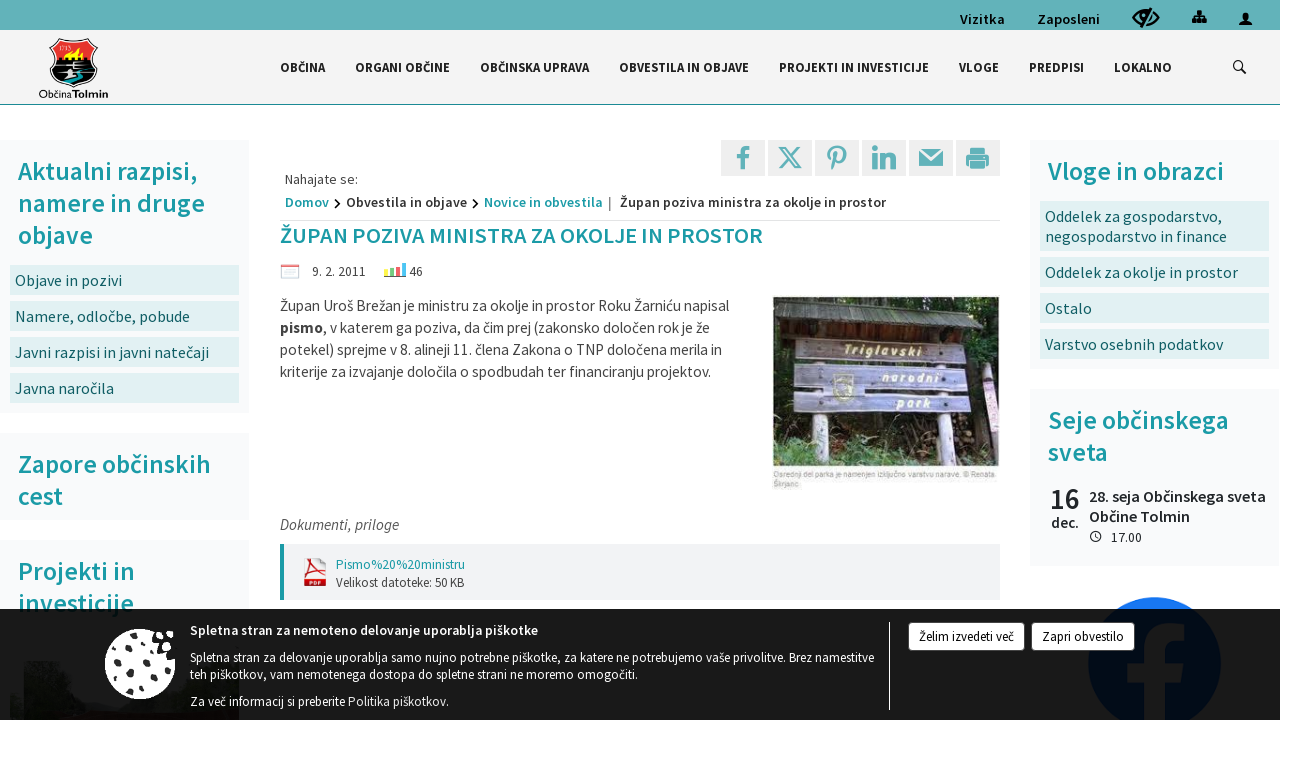

--- FILE ---
content_type: text/html; charset=utf-8
request_url: https://www.tolmin.si/objava/115115
body_size: 123057
content:



<!DOCTYPE html>
<html lang="sl">
<head prefix="og: https://ogp.me/ns#">
    <meta charset="utf-8" />
    <meta property="og:type" content="website" />
    <title>Župan poziva ministra za okolje in prostor - tolmin.si</title>
    <meta property="og:title" content="Župan poziva ministra za okolje in prostor - tolmin.si" />
    <meta property="fb:app_id" content="1414532895426376" />
    <meta name="copyright" content="Copyright Sigmateh, 2025. Vse pravice pridržane.">
    <meta name="author" content="E-občina">
    <meta name="description" content="
Župan Uro&amp;scaron; Brežan je ministru za okolje in prostor Roku Žarniću napisal pismo, v katerem ga poziva, da čim prej (zakonsko določen rok je že potekel) sprejme v 8. alineji 11. člena Zakona o TNP določena merila in kriterije za izvajanje določila o spodbudah ter financiranju projektov.
" />
    <meta property="og:description" content="
Župan Uro&amp;scaron; Brežan je ministru za okolje in prostor Roku Žarniću napisal pismo, v katerem ga poziva, da čim prej (zakonsko določen rok je že potekel) sprejme v 8. alineji 11. člena Zakona o TNP določena merila in kriterije za izvajanje določila o spodbudah ter financiranju projektov.
" />
    <meta name="keywords" content="novice, aktualno dogajanje, novice v regiji, obcinske novice, občinske novice, oglasna deska, dogajanje v obcini, dogajanje v občini, obcinska stran, občinska stran, novosti v obcini, novosti v občini, Tolmin, Občina Tolmin" />
    <meta name="viewport" content="width=device-width, initial-scale=1.0" />
    
    
                    <meta property="og:url" content="https://www.tolmin.si/objava/115115" />
                    <meta property="og:image" content="http://www.tolmin.si/favicons/tolmin/mstile-150x150.png" />
                

            <link rel="shortcut icon" href="/favicons/tolmin/favicon.ico?v=7kxM7lPYPq">
        <link rel="canonical" href="https://www.tolmin.si/objava/115115" />
        <link rel="sitemap" type="application/xml" title="Sitemap" href="/sitemapxml">

    <script src="/bundles/jquerybasic?v=391"></script>

    <script src="/bundles/bootstrap?v=391"></script>


    <!--[if lte IE 9]>
        <link href="/Scripts/animateit/iefix?v=WVNPMo8DK8TNI_w7e8_RCm17J9vKRIQ26uWUHEE5Dy01" rel="stylesheet"/>

    <![endif]-->
    <link href="/Content/osnovno?v=391" rel="stylesheet"/>

    <link href="/Content/bootstrap/bootstrap.min.css?v=391" rel="stylesheet"/>


    <script type="text/javascript">
        window.addEventListener("DOMContentLoaded", function () {
            if (window.navigator.userAgent.indexOf("Trident/") > 0) {
                alert("Ker za brskanje uporabljate starejšo različico spletnega brskalnika, vse funkcionalnosti spletnega mesta morda ne bodo na voljo. Predlagamo, da namestite Microsoft EDGE, Mozilla Firefox, Google Chrome ali katerega od drugih sodobnih spletnih brskalnikov.");
            }
        });
    </script>

    <script class="structured-data-org" type="application/ld+json">
        {
        "@context":"https://schema.org",
        "@type":"Organization",
        "name":"Občina Tolmin",
        "legalName":"Občina Tolmin",
        "url":"https://www.tolmin.si",
        "logo":"https://e-obcina.si/Images/Grbi/tolmin.png",
        "contactPoint":
        {"@type":"ContactPoint","contactType":"Spletna stran Občine Tolmin","telephone":"[05 381 95 00]","email":"info@tolmin.si"}
        }
    </script>




            <link href="/Content/Glave/modern3.min.css" rel="stylesheet" type="text/css" />
        <link href="/Content/Personalized/137.min.css" rel="stylesheet" type="text/css" />


    <link rel="stylesheet" href="/Fonts/eoicons/eoicons.css" />

    
    <link href="/Content/Responsive/novica?v=StFp0hTnC6woZi59JX9mogjjEoQcv0xHXfZK_LtP9O01" rel="stylesheet"/>


</head>
<body class="subpage    sl-SI">


    <div id="menu_mobile">
        <div id="header">
            <a href="#menu-left" class="eoicons eoicon-list" style="left: 0;" title="Meni - levo" aria-label="Meni - levo"></a>

            
            <a href="#menu-right" class="eoicons eoicon-user2" style="right: 0;" title="Meni - desno" aria-label="Meni - desno"></a>

        </div>

        <nav id="menu-left" role="navigation" aria-label="Glavna navigacija">
            <ul>
                        <li>
                                    <span>OBČINA</span>
                                                            <ul>
                                        <li>
                                                <a href="/objave/347" target="_self">Vizitka občine</a>

                                        </li>
                                        <li>
                                                <a href="/objave/175" target="_self">Predstavitev občine</a>

                                        </li>
                                        <li>
                                                <a href="/objave/187" target="_self">Simboli občine</a>

                                        </li>
                                        <li>
                                                <a href="/objave/191" target="_self">Občinski praznik</a>

                                        </li>
                                        <li>
                                                <a href="/objave/188" target="_self">Občinski nagrajenci</a>

                                        </li>
                                        <li>
                                                <a href="/objava/95963" target="_self">Pobratenja</a>

                                        </li>
                                        <li>
                                                <a href="/objave/177" target="_self">Prostorski akti, razvojni in programski dokumenti</a>

                                        </li>
                                        <li>
                                                <a href="/gdpr" target="_self">Varstvo osebnih podatkov</a>

                                        </li>
                                        <li>
                                                <a href="/katalogjavnegaznacaja" target="_self">Katalog informacij javnega značaja</a>

                                        </li>
                                </ul>
                        </li>
                        <li>
                                    <span>ORGANI OBČINE</span>
                                                            <ul>
                                        <li>
                                                <span>Občinski svet</span>

                                                <ul>
                                                            <li><a href="/objave/201" target="_self">Naloge in pristojnosti</a></li>
                                                            <li><a href="/objave/229" target="_self">Člani občinskega sveta</a></li>
                                                            <li><a href="/objave/76" target="_self">Seje občinskega sveta</a></li>
                                                            <li><a href="/objave/115?subcategory=143" target="_self">Komisije in odbori</a></li>
                                                </ul>
                                        </li>
                                        <li>
                                                <a href="/objave/176" target="_self">Župan občine</a>

                                        </li>
                                        <li>
                                                <a href="/objave/294" target="_self">Podžupana</a>

                                        </li>
                                        <li>
                                                <a href="/objava/90586" target="_self">Nadzorni odbor</a>

                                        </li>
                                        <li>
                                                <a href="/objava/89992" target="_self">Medobčinska uprava</a>

                                        </li>
                                        <li>
                                                <span>Civilna zaščita</span>

                                                <ul>
                                                            <li><a href="/objava/95967" target="_self">Občinski štab civilne zaščite</a></li>
                                                            <li><a href="/objava/751560" target="_self">Poverjeniki</a></li>
                                                </ul>
                                        </li>
                                        <li>
                                                <a href="/objava/89990" target="_self">Svet krajevnih skupnosti</a>

                                        </li>
                                        <li>
                                                <a href="/objava/95964" target="_self">Občinska volilna komisija</a>

                                        </li>
                                        <li>
                                                <a href="/objava/95965" target="_self">Svet za preventivo in vzgojo v cestnem prometu</a>

                                        </li>
                                </ul>
                        </li>
                        <li>
                                    <span>OBČINSKA UPRAVA</span>
                                                            <ul>
                                        <li>
                                                <a href="/objave/200" target="_self">Naloge in pristojnosti</a>

                                        </li>
                                        <li>
                                                <a href="/objave/230" target="_self">Imenik zaposlenih</a>

                                        </li>
                                        <li>
                                                <a href="/objave/183" target="_self">Organigram zaposlenih</a>

                                        </li>
                                        <li>
                                                <a href="/objave/255" target="_self">Uradne ure</a>

                                        </li>
                                </ul>
                        </li>
                        <li>
                                    <span>OBVESTILA IN OBJAVE</span>
                                                            <ul>
                                        <li>
                                                <a href="/objave/8" target="_self">Novice in obvestila</a>

                                        </li>
                                        <li>
                                                <a href="/objave/43" target="_self">Dogodki in prireditve</a>

                                        </li>
                                        <li>
                                                <a href="/objave/274" target="_self">Zapore cest</a>

                                        </li>
                                        <li>
                                                <a href="/objave/58" target="_self">Razpisi, namere in druge objave</a>

                                        </li>
                                        <li>
                                                <a href="/objave/161" target="_self">Proračun občine</a>

                                        </li>
                                        <li>
                                                <a href="/objava/106215" target="_self">SOČAsnik</a>

                                        </li>
                                </ul>
                        </li>
                        <li>
                                <a href="/objave/46" target="_self">
                                    <span>PROJEKTI IN INVESTICIJE</span>
                                </a>
                                                    </li>
                        <li>
                                    <span>VLOGE</span>
                                                            <ul>
                                        <li>
                                                <a href="/objave/364" target="_self">Vloge in obrazci</a>

                                        </li>
                                        <li>
                                                <a href="/objave/391" target="_self">Predlagajte občini</a>

                                        </li>
                                        <li>
                                                <a href="/objave/404" target="_self">Vprašajte občino</a>

                                        </li>
                                </ul>
                        </li>
                        <li>
                                <a href="/acts" target="_self">
                                    <span>PREDPISI</span>
                                </a>
                                                    </li>
                        <li>
                                    <span>LOKALNO</span>
                                                            <ul>
                                        <li>
                                                <a href="/objave/48" target="_self">Krajevne skupnosti</a>

                                        </li>
                                        <li>
                                                <a href="/objave/51" target="_self">Javni zavodi</a>

                                        </li>
                                        <li>
                                                <a href="/objava/1072467" target="_self">Predstavnik v državnem svetu</a>

                                        </li>
                                        <li>
                                                <a href="/objave/53" target="_self">Pomembni kontakti</a>

                                        </li>
                                        <li>
                                                <a href="/objava/1167958" target="_self">Brezplačni prevozi z e-kombijem</a>

                                        </li>
                                        <li>
                                                <a href="/objava/89958" target="_self">Imenovani predstavniki Občine</a>

                                        </li>
                                        <li>
                                                <a href="/objava/96113" target="_self">Ceniki storitev Komunale Tolmin</a>

                                        </li>
                                        <li>
                                                <a href="/objava/1126077" target="_self">Viri pomoči za področje duševnega zdravja</a>

                                        </li>
                                        <li>
                                                <a href="/objava/289428" target="_self">En Svet EKO sklad</a>

                                        </li>
                                        <li>
                                                <a href="/objava/790329" target="_self">Varuhov kotiček</a>

                                        </li>
                                </ul>
                        </li>

            </ul>
        </nav>

        <nav id="menu-right" role="navigation" aria-label="Nastavitve">
            <ul>
                    <li>
                        <a id="login-link-mobile" href="/Prijava">Prijava</a>
                        <script type="text/javascript">
                            $(function () {
                                $("#login-link-mobile").prop("href", "/prijava?ReturnUrl=" + window.location.pathname);
                            });
                        </script>
                    </li>
                    <li>
                        <a href="/Registracija">Registracija</a>
                    </li>
            </ul>
        </nav>
    </div>
    <script type="text/javascript">
        $(function () {
            $("#menu-left .mm-btn_close").removeClass("mm-btn_close").addClass("mm-btn_search");
            $("#menu-left .mm-btn_search").attr("href", "javascript:void(0);");

            $(document).on("click", "#menu-left .mm-btn_search", function () {
                $("#menu-left .mm-searchfield").submit();
            });

            $("nav#menu-left .mm-navbars_top .mm-navbar .mm-btn_search").removeAttr("aria-owns"); // brez tega je celotna stran aria-hidden=true
        })



        document.addEventListener(
            "DOMContentLoaded", () => {
            new Mmenu("nav#menu-left", {
                "offCanvas": {
                    "position": "left-front"
                },
                "theme": "dark",
                "navbar": {
                    "title": "Glavni meni"
                },
                "navbars": [
                    {
                        "position": "top",
                        "content": [
                            "searchfield"
                        ]
                    }

,{"position": "bottom","content": ["<a class='eoicons eoicon-facebook' href='https://www.facebook.com/tolmin.obcina'></a>","<a class='eoicons eoicon-phone2' href='tel:05 381 95 00'></a>","<a class='eoicons eoicon-mail' href='mailto:info@tolmin.si'></a>"]}                ],
                "searchfield": {
                    placeholder: "Začni iskanje...",
                    title: "Za pričetek iskanja kliknite na puščico >",
                    noResults: "",
                    add: true,
                    search: false,
                    searchIn: "#abc123"
                }
            }, {
                "searchfield": {
                    "form": {
                        action: "/search",
                        method: "get"
                    },
                    "input": {
                        type: "text",
                        name: "search_term",
                        id: "searchform"
                    },
                    "submit": true
                }
            });

            new Mmenu("nav#menu-right", {
                "offCanvas": {
                    "position": "right-front"
                },
                "theme": "dark",
                "navbar": {
                    "title": "Uporabnik"
                }
            });

            if ($("#vsebina .modal").length > 0) {
                $.each($("#vsebina .modal"), function () {
                    $(this).appendTo("body");
                });
            }
        });
    </script>
    <style type="text/css">
        .mm-navbars.mm-navbars--bottom {
            font-size: 1.5rem;
        }
    </style>
<div id="head-container" class="headstyle-modern3 d-print-none">
    <a id="jump-to-main-content" href="#maincontent" aria-label="Skok na vsebino">Skok na vsebino</a>
    <div id="glava">
        <div id="top_row">
            <div id="top_menu_container">
                <ul id="top_menu" class="skrij_pod_815">
                    
                    
        <li>
            <a href="/objave/347" target="_self">
                <span class="menu_title">Vizitka</span>
            </a>
        </li>
        <li>
            <a href="/objave/230" target="_self">
                <span class="menu_title">Zaposleni</span>
            </a>
        </li>

                        <li>
                            <div class="menuItems">
                                <a class="eoicons eoicon-blind" data-bs-toggle="tooltip" href="#" onclick="$('#bps_control').modal('show');" title="Uporabniki z različnimi oblikami oviranosti"></a>
                            </div>
                        </li>
                        <li>
                            <div class="menuItems">
                                <a class="eoicons eoicon-sitemap" data-bs-toggle="tooltip" href="/sitemap" title="Kazalo strani"></a>
                            </div>
                        </li>
                                                                                                                                                                                                            <li>
                            <a class="eoicons eoicon-user2" id="login-link" href="/prijava" title="Prijava"></a>
                            <script type="text/javascript">
                                $(function () {
                                    $("#login-link").prop("href", "/prijava?ReturnUrl=" + window.location.pathname);
                                });
                            </script>
                        </li>
                </ul>
            </div>
        </div>

        <div id="top_container">
            <div id="logo_container">
                <a href="/">
                            <img alt="Grb Občine Tolmin" id="logo" src="/Images/Grbi/tolmin.png" />
                                            <div id="municipality_name">
                            <span class="municipality_word">
Občina                            </span>
                            Tolmin
                        </div>
                </a>
            </div>
            <div id="alt_menu_container">
                
<div id="menu_desktop">
    <div>
        <div class="MeniClass" role="navigation" aria-label="Glavna navigacija">
            <ul id="main_menu" role="menubar">
                        <li role="none">
                                <a role="menuitem" href="#" target="_self" class="menu_title" aria-haspopup="true">
                                    <span style="border-color:">OBČINA</span>
                                </a>
                                                            <ul role="menu" class="menu_column" style="border-left-color:;">
                                        <li role="none" class="col-md-auto px-0">
                                                <a role="menuitem" aria-haspopup="false" href="/objave/347" target="_self">Vizitka občine</a>

                                        </li>
                                        <li role="none" class="col-md-auto px-0">
                                                <a role="menuitem" aria-haspopup="false" href="/objave/175" target="_self">Predstavitev občine</a>

                                        </li>
                                        <li role="none" class="col-md-auto px-0">
                                                <a role="menuitem" aria-haspopup="false" href="/objave/187" target="_self">Simboli občine</a>

                                        </li>
                                        <li role="none" class="col-md-auto px-0">
                                                <a role="menuitem" aria-haspopup="false" href="/objave/191" target="_self">Občinski praznik</a>

                                        </li>
                                        <li role="none" class="col-md-auto px-0">
                                                <a role="menuitem" aria-haspopup="false" href="/objave/188" target="_self">Občinski nagrajenci</a>

                                        </li>
                                        <li role="none" class="col-md-auto px-0">
                                                <a role="menuitem" aria-haspopup="false" href="/objava/95963" target="_self">Pobratenja</a>

                                        </li>
                                        <li role="none" class="col-md-auto px-0">
                                                <a role="menuitem" aria-haspopup="false" href="/objave/177" target="_self">Prostorski akti, razvojni in programski dokumenti</a>

                                        </li>
                                        <li role="none" class="col-md-auto px-0">
                                                <a role="menuitem" aria-haspopup="false" href="/gdpr" target="_self">Varstvo osebnih podatkov</a>

                                        </li>
                                        <li role="none" class="col-md-auto px-0">
                                                <a role="menuitem" aria-haspopup="false" href="/katalogjavnegaznacaja" target="_self">Katalog informacij javnega značaja</a>

                                        </li>
                                </ul>
                        </li>
                        <li role="none">
                                <a role="menuitem" href="#" target="_self" class="menu_title" aria-haspopup="true">
                                    <span style="border-color:">ORGANI OBČINE</span>
                                </a>
                                                            <ul role="menu" class="menu_column" style="border-left-color:;">
                                        <li role="none" class="col-md-auto px-0">
                                                <a role="menuitem" aria-haspopup="true" href="#">Občinski svet</a>

                                                <ul role="menu" class="submenu">
                                                            <li role="none" class="col-md-auto px-0"><a role="menuitem" href="/objave/201" target="_self">Naloge in pristojnosti</a></li>
                                                            <li role="none" class="col-md-auto px-0"><a role="menuitem" href="/objave/229" target="_self">Člani občinskega sveta</a></li>
                                                            <li role="none" class="col-md-auto px-0"><a role="menuitem" href="/objave/76" target="_self">Seje občinskega sveta</a></li>
                                                            <li role="none" class="col-md-auto px-0"><a role="menuitem" href="/objave/115?subcategory=143" target="_self">Komisije in odbori</a></li>
                                                </ul>
                                        </li>
                                        <li role="none" class="col-md-auto px-0">
                                                <a role="menuitem" aria-haspopup="false" href="/objave/176" target="_self">Župan občine</a>

                                        </li>
                                        <li role="none" class="col-md-auto px-0">
                                                <a role="menuitem" aria-haspopup="false" href="/objave/294" target="_self">Podžupana</a>

                                        </li>
                                        <li role="none" class="col-md-auto px-0">
                                                <a role="menuitem" aria-haspopup="false" href="/objava/90586" target="_self">Nadzorni odbor</a>

                                        </li>
                                        <li role="none" class="col-md-auto px-0">
                                                <a role="menuitem" aria-haspopup="false" href="/objava/89992" target="_self">Medobčinska uprava</a>

                                        </li>
                                        <li role="none" class="col-md-auto px-0">
                                                <a role="menuitem" aria-haspopup="true" href="#">Civilna zaščita</a>

                                                <ul role="menu" class="submenu">
                                                            <li role="none" class="col-md-auto px-0"><a role="menuitem" href="/objava/95967" target="_self">Občinski štab civilne zaščite</a></li>
                                                            <li role="none" class="col-md-auto px-0"><a role="menuitem" href="/objava/751560" target="_self">Poverjeniki</a></li>
                                                </ul>
                                        </li>
                                        <li role="none" class="col-md-auto px-0">
                                                <a role="menuitem" aria-haspopup="false" href="/objava/89990" target="_self">Svet krajevnih skupnosti</a>

                                        </li>
                                        <li role="none" class="col-md-auto px-0">
                                                <a role="menuitem" aria-haspopup="false" href="/objava/95964" target="_self">Občinska volilna komisija</a>

                                        </li>
                                        <li role="none" class="col-md-auto px-0">
                                                <a role="menuitem" aria-haspopup="false" href="/objava/95965" target="_self">Svet za preventivo in vzgojo v cestnem prometu</a>

                                        </li>
                                </ul>
                        </li>
                        <li role="none">
                                <a role="menuitem" href="#" target="_self" class="menu_title" aria-haspopup="true">
                                    <span style="border-color:">OBČINSKA UPRAVA</span>
                                </a>
                                                            <ul role="menu" class="menu_column" style="border-left-color:;">
                                        <li role="none" class="col-md-auto px-0">
                                                <a role="menuitem" aria-haspopup="false" href="/objave/200" target="_self">Naloge in pristojnosti</a>

                                        </li>
                                        <li role="none" class="col-md-auto px-0">
                                                <a role="menuitem" aria-haspopup="false" href="/objave/230" target="_self">Imenik zaposlenih</a>

                                        </li>
                                        <li role="none" class="col-md-auto px-0">
                                                <a role="menuitem" aria-haspopup="false" href="/objave/183" target="_self">Organigram zaposlenih</a>

                                        </li>
                                        <li role="none" class="col-md-auto px-0">
                                                <a role="menuitem" aria-haspopup="false" href="/objave/255" target="_self">Uradne ure</a>

                                        </li>
                                </ul>
                        </li>
                        <li role="none">
                                <a role="menuitem" href="#" target="_self" class="menu_title" aria-haspopup="true">
                                    <span style="border-color:">OBVESTILA IN OBJAVE</span>
                                </a>
                                                            <ul role="menu" class="menu_column" style="border-left-color:;">
                                        <li role="none" class="col-md-auto px-0">
                                                <a role="menuitem" aria-haspopup="false" href="/objave/8" target="_self">Novice in obvestila</a>

                                        </li>
                                        <li role="none" class="col-md-auto px-0">
                                                <a role="menuitem" aria-haspopup="false" href="/objave/43" target="_self">Dogodki in prireditve</a>

                                        </li>
                                        <li role="none" class="col-md-auto px-0">
                                                <a role="menuitem" aria-haspopup="false" href="/objave/274" target="_self">Zapore cest</a>

                                        </li>
                                        <li role="none" class="col-md-auto px-0">
                                                <a role="menuitem" aria-haspopup="false" href="/objave/58" target="_self">Razpisi, namere in druge objave</a>

                                        </li>
                                        <li role="none" class="col-md-auto px-0">
                                                <a role="menuitem" aria-haspopup="false" href="/objave/161" target="_self">Proračun občine</a>

                                        </li>
                                        <li role="none" class="col-md-auto px-0">
                                                <a role="menuitem" aria-haspopup="false" href="/objava/106215" target="_self">SOČAsnik</a>

                                        </li>
                                </ul>
                        </li>
                        <li role="none">
                                <a role="menuitem" class="menu_title" href="/objave/46" style="border-color:" target="_self" aria-haspopup="false">
                                    <span style="border-color:">
                                            <span>PROJEKTI IN INVESTICIJE</span>
                                    </span>
                                </a>
                                                    </li>
                        <li role="none">
                                <a role="menuitem" href="#" target="_self" class="menu_title" aria-haspopup="true">
                                    <span style="border-color:">VLOGE</span>
                                </a>
                                                            <ul role="menu" class="menu_column" style="border-left-color:;">
                                        <li role="none" class="col-md-auto px-0">
                                                <a role="menuitem" aria-haspopup="false" href="/objave/364" target="_self">Vloge in obrazci</a>

                                        </li>
                                        <li role="none" class="col-md-auto px-0">
                                                <a role="menuitem" aria-haspopup="false" href="/objave/391" target="_self">Predlagajte občini</a>

                                        </li>
                                        <li role="none" class="col-md-auto px-0">
                                                <a role="menuitem" aria-haspopup="false" href="/objave/404" target="_self">Vprašajte občino</a>

                                        </li>
                                </ul>
                        </li>
                        <li role="none">
                                <a role="menuitem" class="menu_title" href="/acts" style="border-color:" target="_self" aria-haspopup="false">
                                    <span style="border-color:">
                                            <span>PREDPISI</span>
                                    </span>
                                </a>
                                                    </li>
                        <li role="none">
                                <a role="menuitem" href="#" target="_self" class="menu_title" aria-haspopup="true">
                                    <span style="border-color:">LOKALNO</span>
                                </a>
                                                            <ul role="menu" class="menu_column" style="border-left-color:;">
                                        <li role="none" class="col-md-auto px-0">
                                                <a role="menuitem" aria-haspopup="false" href="/objave/48" target="_self">Krajevne skupnosti</a>

                                        </li>
                                        <li role="none" class="col-md-auto px-0">
                                                <a role="menuitem" aria-haspopup="false" href="/objave/51" target="_self">Javni zavodi</a>

                                        </li>
                                        <li role="none" class="col-md-auto px-0">
                                                <a role="menuitem" aria-haspopup="false" href="/objava/1072467" target="_self">Predstavnik v državnem svetu</a>

                                        </li>
                                        <li role="none" class="col-md-auto px-0">
                                                <a role="menuitem" aria-haspopup="false" href="/objave/53" target="_self">Pomembni kontakti</a>

                                        </li>
                                        <li role="none" class="col-md-auto px-0">
                                                <a role="menuitem" aria-haspopup="false" href="/objava/1167958" target="_self">Brezplačni prevozi z e-kombijem</a>

                                        </li>
                                        <li role="none" class="col-md-auto px-0">
                                                <a role="menuitem" aria-haspopup="false" href="/objava/89958" target="_self">Imenovani predstavniki Občine</a>

                                        </li>
                                        <li role="none" class="col-md-auto px-0">
                                                <a role="menuitem" aria-haspopup="false" href="/objava/96113" target="_self">Ceniki storitev Komunale Tolmin</a>

                                        </li>
                                        <li role="none" class="col-md-auto px-0">
                                                <a role="menuitem" aria-haspopup="false" href="/objava/1126077" target="_self">Viri pomoči za področje duševnega zdravja</a>

                                        </li>
                                        <li role="none" class="col-md-auto px-0">
                                                <a role="menuitem" aria-haspopup="false" href="/objava/289428" target="_self">En Svet EKO sklad</a>

                                        </li>
                                        <li role="none" class="col-md-auto px-0">
                                                <a role="menuitem" aria-haspopup="false" href="/objava/790329" target="_self">Varuhov kotiček</a>

                                        </li>
                                </ul>
                        </li>
            </ul>
        </div>
    </div>
</div>


            </div>
                <div id="search_bar" class="skrij_pod_815">
                    <span id="search_toggle_button" class="eoicons eoicon-search" title="Odpri iskanje po spletni strani" tabindex="0"></span>
                    <form id="search_form" method="GET" action="/search">
                        <input id="search_term" name="search_term" placeholder="Iskane ključne besede" title="Iskane ključne besede" />
                        <input type="button" id="search_btn" name="search_btn" value="Išči" />
                    </form>
                </div>
        </div>
    </div>
</div>

<script type="text/javascript">
    function toggleSearchInput() {
        if ($('#search_bar #search_form').hasClass("active")) {
            $('#search_bar #search_form').removeClass("active");
        } else {
            $('#search_bar #search_form').addClass("active");
            $('#search_bar #search_form #search_term').focus();
        }
    }

    $(document).on("click", "#search_bar #search_btn", function () {
        if ($('#search_bar #search_form').hasClass("active")) {
            $('#search_bar #search_form').addClass("active");
            $("#search_bar #search_form").submit();
        } else {
            toggleSearchInput();
        }
    });

    $(document).on("click keydown", "#search_bar #search_toggle_button", function (event) {
        if (event.type === "click" || event.key === "Enter" || event.key === " ") {
            event.preventDefault();
            toggleSearchInput();
        }
    });

    $(function () {
        if ($('#alt_menu_container #main_menu ul').length > 0) {
            new Menubar($('#alt_menu_container #main_menu').get(0)).init();
        }

        if ($(window).width() < 815) {
            $("#menu_mobile").show();
        }
    });

    $(window).resize(function () {
        if ($(window).width() < 815) {
            $("#menu_mobile").show();
        } else {
            $("#menu_mobile").hide();
        }
    });
</script>

        <link href="/Content/Stili/osnovni4.min.css" rel="stylesheet" type="text/css" />

    


    <div id="sidebar">



            <div id="bps-popup" class="skrij_nad_815 d-print-none">
                <div>
                    <a href="#" onclick="$('#bps_control').modal('show');" class="eoicons eoicon-eye" title="Uporabniki z različnimi oblikami oviranosti"></a>
                </div>
            </div>
    </div>
    <div id="vsebina" data-id="115115">
            <div id="middle-column" class="margin-left-menu margin-right-menu" role="main">
                <a name="maincontent"></a>
                  




    <div class="spodnja_crta osrednji_vsebina" style="overflow: visible;">
        

<div class="social_row d-print-none">
    <div class="social-group">
        <div class="title">Deli s prijatelji</div>
        <div class="plugins">
            <button type="button" class="eoicons eoicon-facebook image-effect-1" role="link" title="Deli na omrežju Facebook" onclick="window.open('http://www.facebook.com/sharer.php?u=https://www.tolmin.si/objava/115115', 'mywin' ,'left=50,top=50,width=600,height=350,toolbar=0'); return false;"></button>
            <button type="button" class="eoicons eoicon-x image-effect-1" role="link" title="Deli na omrežju Twitter" onclick="window.open('https://twitter.com/intent/tweet?text=Župan poziva ministra za okolje in prostor - tolmin.si&amp;url=https://www.tolmin.si/objava/115115;via=E-obcina.si', 'mywin' ,'left=50,top=50,width=600,height=350,toolbar=0'); return false;"></button>
            <button type="button" class="eoicons eoicon-pinterest image-effect-1" role="link" title="Deli na omrežju Pinterest" onclick="window.open('http://pinterest.com/pin/create/button/?url=https://www.tolmin.si/objava/115115&amp;media=https://www.e-obcina.si/favicons/tolmin/mstile-150x150.png', 'mywin' ,'left=50,top=50,width=600,height=350,toolbar=0'); return false;"></button>
            <button type="button" class="eoicons eoicon-linkedin image-effect-1" role="link" title="Deli na omrežju LinkedIn" onclick="window.open('http://www.linkedin.com/shareArticle?mini=true&url=https://www.tolmin.si/objava/115115&amp;media=https://www.e-obcina.si/favicons/tolmin/mstile-150x150.png', 'mywin' ,'left=50,top=50,width=600,height=350,toolbar=0'); return false;"></button>
            <button type="button" class="eoicons eoicon-mail image-effect-1" role="link" title="Pošlji po e-pošti" onclick="window.open('mailto:?subject=Župan poziva ministra za okolje in prostor - tolmin.si&body=https://www.tolmin.si/objava/115115&amp;');"></button>
                <button type="button" class="eoicons eoicon-print image-effect-1" role="dialog" title="Natisni" onclick="window.print();"></button>
        </div>
    </div>
</div><input id="current_content_id" name="current_content_id" type="hidden" value="5567" /><div id="current-location" class="d-print-none colored_links">
        <div class="youarelocated">Nahajate se:</div>
    <div>
        <a style="overflow: hidden; display: inline-block;" href="/">Domov</a>
 <span style="overflow: hidden;">Obvestila in objave</span> <a style="overflow: hidden; display: inline-block;" href="/objave/8">Novice in obvestila</a>         <span id="current-location-title" class="odreziTekstDodajTriPike">Župan poziva ministra za okolje in prostor</span>    </div>
</div>
    <h1 id="main_title">

Župan poziva ministra za okolje in prostor    </h1>




            <div id="short_info">
                    <span style="padding-right: 15px;"><span class="emunicipality-calendar-icon emunicipality-calendar-icon-md" data-bs-toggle="tooltip" title="Datum objave"></span>9. 2. 2011</span>
                                                    <span style="padding-right: 15px;"><span class="emunicipality-stat-icon emunicipality-stat-icon-md" data-bs-toggle="tooltip" title="Število ogledov (podatek se osveži vsakih 15 minut)"></span>46</span>
            </div>



        <ul class="main-post-tabs nav nav-tabs mt-3" style="clear: left; display: none;">
                        <li class="nav-item">
                <a class="nav-link active" data-id="category_default" data-bs-toggle="tab" href="#category_default">
Osnovni podatki                </a>
            </li>
                    </ul>

        <input id="current_page" name="current_page" type="hidden" value="1" />
        <input id="current_tab" name="current_tab" type="hidden" value="" />

        <div class="tab-content" style="clear: left;">
            <div id="category_default" class="tab-pane active">
                



<div class="details_category_8" style="margin-top: 15px; clear: both;">
                    <div id="cover_image" style="float: right;">
                    <figcaption itemprop="caption description">
                        <a href="/Datoteke/Slike/Novice/115115/l_115115_1.jpg" rel="picture[gallery]" class="image-container">
                            <img alt="" aria-hidden="true" src="/Datoteke/Slike/Novice/115115/l_115115_1.jpg" style="max-width: 243px; padding: 0 0 15px 15px;" />
                        </a>
                    </figcaption>
                </div>





<script type="text/javascript">
    $(function () {
        $('.podrobnosti').filter(function () {
            return $.trim($(this).text()).length == 0;
        }).remove();
    });
</script>
            <div style="">
                
                    <div class="opis obogatena_vsebina colored_links">
                        
                        <div class="news_text">
<p>Župan Uro&scaron; Brežan je ministru za okolje in prostor Roku Žarniću napisal <strong>pismo</strong>, v katerem ga poziva, da čim prej (zakonsko določen rok je že potekel) sprejme v 8. alineji 11. člena Zakona o TNP določena merila in kriterije za izvajanje določila o spodbudah ter financiranju projektov.</p>
</div>
                    </div>

            </div>
            <div style="">
                

<div class="priloge">
                <div class="category ">
                        <h4 class="title mb-0" onclick="$(this).parent().toggleClass('shrink');">
                            Dokumenti, priloge 

                        </h4>
                    <div class="category_details"></div>
                        <div class="click_for_more" onclick="$(this).parent().toggleClass('shrink');">Klikni tukaj za prikaz prilog</div>

                        <div class="files">
                                <a class="custom_effect_1" href="/DownloadFile?id=109430" title="Pismo%20%20ministru" target="_blank">
                                    <div class="icon_container">
                                        <img src="/Images/Design/Priloge/priloga_pdf.png" alt="Priloga" />
                                    </div>
                                    <div class="details_container">
                                        <div class="title">Pismo%20%20ministru</div>
                                        <div class="filesize">Velikost datoteke: 50 KB</div>
                                                                            </div>
                                </a>
                        </div>
                </div>
</div>
            </div>
            <div style="">
                



<div class="gallery gallery_big">

</div>
            </div>
            <div style="">
                

<div class="priloge">
</div>
            </div>



    

    



    



    
    

    

</div>


<link href="/Content/prettyphoto?v=Ni9Ui5ITfpqR7CsZ3wLjkofZnACGbCMJpy2-Ah50X4A1" rel="stylesheet"/>

<script src="/bundles/prettyphoto?v=nOAa94hOdnOlTveHTEXlwqH1mFhaoTAWhY6beQyUerU1"></script>


<script type="text/javascript">
    $(function() {
        $("a[rel^='picture']").magnificPopup({type:'image', gallery: { enabled: true } });
    });
</script>
            </div>
                    </div>
    </div>


<script type="text/javascript">
    $(function () {
        $(".main-post-tabs").each(function () {
            if ($(this).find('> li').length > 1) {
                $(this).css("display", "flex");
            }
        });

        initBootstrapTooltips();

        var hash = window.location.hash.substr(1);
        if (hash != "") {
            $('.nav-tabs a[href="#' + hash + '"]').tab('show');
        }

        $("body").addClass("single_post");
    });

    $('.main-post-tabs a').click(function (e) {
        if ($(this).data("id").substring(0, 8) == "category") {
            $("#current_tab").val($(this).data("id").substring(8));
            window.location.hash = $(this).data("id"); // spremenimo hash v url-ju zaradi povratka na isto stran (npr. iz seje komisije nazaj na komisijo)
            $('html, body').animate({ scrollTop: '0px' }, 300);
        }
    });

    function UpdateList() {
        $('.main-post-tabs a[href="#category' + ($("#current_tab").val() != '' ? $("#current_tab").val() : 0) + '"]').tab('show');
        $("#category" + ($("#current_tab").val() != '' ? $("#current_tab").val() : 0)).html('<div class="loading_svg_1"></div>');
        $.ajax({
            url: "/GetPosts",
            type: "POST",
            cache: false,
            data: {
                page: $("#current_page").val(),
                related_post_id: 115115,
                eo_id: 137,
                municipality_id: 137,
                category_id: $("#current_tab").val()
            },
            success: function (response) {
                $("#category" + ($("#current_tab").val() != '' ? $("#current_tab").val() : 0)).html(response);
            }
        });
    }

    
</script>
            </div>
            <div id="side-menu">
                    <div id="left-column" role="navigation" aria-label="Levo stransko področje">


<div class="menuBoxListGrouped menuBox custom_class_tenders">
        <h2 class="box-header color1">
            <a href="/Razpisi">Aktualni razpisi, namere in druge objave</a>
        </h2>
    <div class="box-content">

            <button class="title" onclick="$('.menuBoxListGrouped .box-content #category81790').toggle(300);">Objave in pozivi</button>
            <ul id="category81790" class="details" style="display: none;">
                    <li>
                        <a href="/razpis/823844">
                            <div class="odreziTekstDodajTriPike">
                                Cenik lesa na panju za maloprodajo
                            </div>
                        </a>
                    </li>
                    <li>
                        <a href="/razpis/1171696">
                            <div class="odreziTekstDodajTriPike">
                                Končna prednostna lista A in B upravičencev za dodelitev neprofitnih stanovanj v najem
                            </div>
                        </a>
                    </li>
                    <li>
                        <a href="/razpis/1224120">
                            <div class="odreziTekstDodajTriPike">
                                Sklep o odvzemu statusa javno dobro v k. o. Tolmin
                            </div>
                        </a>
                    </li>
                    <li>
                        <a href="/razpis/1218053">
                            <div class="odreziTekstDodajTriPike">
                                Sklep o odvzemu statusa javno dobro v k. o. Prapetno Brdo
                            </div>
                        </a>
                    </li>
                    <li>
                        <a href="/razpis/1219468">
                            <div class="odreziTekstDodajTriPike">
                                Sklep o odvzemu statusa javno dobro v k. o. Rute
                            </div>
                        </a>
                    </li>
                    <li>
                        <a href="/razpis/1211881">
                            <div class="odreziTekstDodajTriPike">
                                Javni poziv za izkaz interesa za nakup gradbenih parcel na Šentviški Gori
                            </div>
                        </a>
                    </li>
                    <li>
                        <a href="/razpis/1209439">
                            <div class="odreziTekstDodajTriPike">
                                Program oskrbe s pitno vodo v občini Tolmin za obdobje 2026–2029
                            </div>
                        </a>
                    </li>
            </ul>
            <button class="title" onclick="$('.menuBoxListGrouped .box-content #category81791').toggle(300);">Namere, odločbe, pobude</button>
            <ul id="category81791" class="details" style="display: none;">
                    <li>
                        <a href="/razpis/1217387">
                            <div class="odreziTekstDodajTriPike">
                                Odločba o odvzemu statusa javno dobro v k. o. Kamno
                            </div>
                        </a>
                    </li>
                    <li>
                        <a href="/razpis/1215628">
                            <div class="odreziTekstDodajTriPike">
                                Namera za sklenitev neposredne pogodbe za prodajo lesa na panju v k. o. Podmelec (parc. št. 203/5)
                            </div>
                        </a>
                    </li>
                    <li>
                        <a href="/razpis/1218679">
                            <div class="odreziTekstDodajTriPike">
                                Odločba o odvzemu statusa javno dobro v k. o. Prapetno Brdo
                            </div>
                        </a>
                    </li>
                    <li>
                        <a href="/razpis/1221332">
                            <div class="odreziTekstDodajTriPike">
                                Odločba o odvzemu statusa javno dobro v k. o. Rute
                            </div>
                        </a>
                    </li>
            </ul>
            <button class="title" onclick="$('.menuBoxListGrouped .box-content #category81792').toggle(300);">Javni razpisi in javni natečaji</button>
            <ul id="category81792" class="details" style="display: none;">
                    <li>
                        <a href="/razpis/1218080">
                            <div class="odreziTekstDodajTriPike">
                                JR za podelitev koncesije za opravljanje javne službe v osnovni zdravstveni dejavnosti na področju zobozdravstva za odrasle v občini Tolmin
                            </div>
                        </a>
                    </li>
                    <li>
                        <a href="/razpis/1045319">
                            <div class="odreziTekstDodajTriPike">
                                Javni razpis za podelitev nagrad Občine Tolmin v letu 2026
                            </div>
                        </a>
                    </li>
            </ul>
            <button class="title" onclick="$('.menuBoxListGrouped .box-content #category81793').toggle(300);">Javna naročila</button>
            <ul id="category81793" class="details" style="display: none;">
                    <li>
                        <a href="/razpis/1223514">
                            <div class="odreziTekstDodajTriPike">
                                Izvajanje tehničnih nalog v zvezi z vzdrževanjem plovbnega območja in upravljanjem vstopno-izstopnih mest na reki Soči in na reki Koritnici
                            </div>
                        </a>
                    </li>
            </ul>
    </div>
</div>
<div class="menuBoxLink menuBox">
        <h2 class="box-header color1">
            <a href="https://www.tolmin.si/objave/274" target="_blank">Zapore občinskih cest</a>
        </h2>
</div>

    <div id="rotating_container_84245" class="menuBoxWithPictureRotating menuBox">
            <h2 class="box-header color1">
                <a href="/objave/46">Projekti in investicije</a>
            </h2>

        <div class="box-content">
            <div id="carouselcarousel52669" class="carousel slide" data-bs-ride="carousel">
                <a id="stop-items-animation" onclick="$('#carouselcarousel52669').carousel('pause');" href="javascript:void(0);" aria-label="Ustavi animacijo">Ustavi animacijo</a>
                <div class="carousel-inner">

                        <div class="carousel-item active" data-bs-interval="4000">
                            <a href="/objava/1216967">
                                    <img src="/Datoteke/Slike/Novice/1216967/m_1216967_1.jpg" alt="Nov most na Mostu na Soči (Trije arhitekti d.o.o." class="image-effect-1" />
                                    <div class="title ellipsis">Rekonstrukcija mosta čez Sočo na Mostu na Soči</div>
                            </a>
                        </div>
                        <div class="carousel-item " data-bs-interval="4000">
                            <a href="/objava/1219391">
                                    <img src="/Datoteke/Slike/Novice/1219391/m_1219391_1.jpg" alt="Prenova javne razsvetljave zaključena (3)" class="image-effect-1" />
                                    <div class="title ellipsis">Celostna prenova javne razsvetljave na območju občine Tolmin</div>
                            </a>
                        </div>
                        <div class="carousel-item " data-bs-interval="4000">
                            <a href="/objava/1203763">
                                    <img src="/Datoteke/Slike/Novice/1203763/m_1203763_1.jpg" alt="Predaja VUZ (5)" class="image-effect-1" />
                                    <div class="title ellipsis">Vozilo urgentnega zdravnika – VUZ za ZD Tolmin</div>
                            </a>
                        </div>
                        <div class="carousel-item " data-bs-interval="4000">
                            <a href="/objava/1219420">
                                    <img src="/Datoteke/Slike/Novice/1219420/m_1219420_1.jpg" alt="Cesta okoli Brajde (Špela Kranjc)" class="image-effect-1" />
                                    <div class="title ellipsis">Ureditev ceste za Brajdo</div>
                            </a>
                        </div>
                        <div class="carousel-item " data-bs-interval="4000">
                            <a href="/objava/1114580">
                                    <img src="/Datoteke/Slike/Novice/1114580/m_1114580_1.jpg" alt="Sanacija mosta na Slapu ob Idrijci (Matevž Rovšček)" class="image-effect-1" />
                                    <div class="title ellipsis">Sanacija mostu na Slapu ob Idrijci</div>
                            </a>
                        </div>
                        <div class="carousel-item " data-bs-interval="4000">
                            <a href="/objava/1060272">
                                    <img src="/Datoteke/Slike/Novice/1060272/m_1060272_1.jpg" alt="Nov vrtec Most na Soči, pogled na objekt (M. Gregorski, KONTRA arhitekti)" class="image-effect-1" />
                                    <div class="title ellipsis">Gradnja novega vrtca Most na Soči</div>
                            </a>
                        </div>
                        <div class="carousel-item " data-bs-interval="4000">
                            <a href="/objava/918062">
                                    <img src="/Datoteke/Slike/Novice/918062/m_918062_1.jpg" alt="Komunalno opremljanje naselja Kneža (Foto Miha Gorjan)" class="image-effect-1" />
                                    <div class="title ellipsis">Komunalno urejanje naselja Kneža</div>
                            </a>
                        </div>
                        <div class="carousel-item " data-bs-interval="4000">
                            <a href="/objava/992487">
                                    <img src="/Datoteke/Slike/Novice/992487/m_992487_1.jpg" alt="Nogometno igrišče z umetno travo (Nataša M. Kenda) (10)" class="image-effect-1" />
                                    <div class="title ellipsis">Nogometno igrišče Na Logu - ureditev umetne trave</div>
                            </a>
                        </div>
                        <div class="carousel-item " data-bs-interval="4000">
                            <a href="/objava/979717">
                                    <img src="/Datoteke/Slike/Novice/979717/m_979717_1.jpg" alt="Sanacija plazov Grahovo" class="image-effect-1" />
                                    <div class="title ellipsis">Sanacija plazov ˝Grahovo – II. faza˝</div>
                            </a>
                        </div>
                                            <button class="carousel-control-prev" type="button" data-bs-target="#carouselcarousel52669" data-bs-slide="prev">
                            <span class="eoicons eoicon-arrow3_left" aria-hidden="true"></span>
                            <span class="visually-hidden">Prejšnja</span>
                        </button>
                        <button class="carousel-control-next" type="button" data-bs-target="#carouselcarousel52669" data-bs-slide="next">
                            <span class="eoicons eoicon-arrow3_right" aria-hidden="true"></span>
                            <span class="visually-hidden">Naslednja</span>
                        </button>
                </div>
                    <div class="carousel-indicators" style="flex-wrap: wrap;">
                                <button type="button" data-bs-target="#carouselcarousel52669" data-bs-slide-to="0" class=active aria-current="true" aria-label="Rekonstrukcija mosta čez Sočo na Mostu na Soči">1</button>
                                <button type="button" data-bs-target="#carouselcarousel52669" data-bs-slide-to="1"  aria-current="true" aria-label="Celostna prenova javne razsvetljave na območju občine Tolmin">2</button>
                                <button type="button" data-bs-target="#carouselcarousel52669" data-bs-slide-to="2"  aria-current="true" aria-label="Vozilo urgentnega zdravnika – VUZ za ZD Tolmin">3</button>
                                <button type="button" data-bs-target="#carouselcarousel52669" data-bs-slide-to="3"  aria-current="true" aria-label="Ureditev ceste za Brajdo">4</button>
                                <button type="button" data-bs-target="#carouselcarousel52669" data-bs-slide-to="4"  aria-current="true" aria-label="Sanacija mostu na Slapu ob Idrijci">5</button>
                                <button type="button" data-bs-target="#carouselcarousel52669" data-bs-slide-to="5"  aria-current="true" aria-label="Gradnja novega vrtca Most na Soči">6</button>
                                <button type="button" data-bs-target="#carouselcarousel52669" data-bs-slide-to="6"  aria-current="true" aria-label="Komunalno urejanje naselja Kneža">7</button>
                                <button type="button" data-bs-target="#carouselcarousel52669" data-bs-slide-to="7"  aria-current="true" aria-label="Nogometno igrišče Na Logu - ureditev umetne trave">8</button>
                                <button type="button" data-bs-target="#carouselcarousel52669" data-bs-slide-to="8"  aria-current="true" aria-label="Sanacija plazov ˝Grahovo – II. faza˝">9</button>

                    </div>
            </div>
        </div>
    </div>
    <script type="text/javascript">
        $(".carousel").swipe({
            swipe: function (event, direction, distance, duration, fingerCount, fingerData) {
                if (direction == 'left') $(this).carousel('next');
                if (direction == 'right') $(this).carousel('prev');
            },
            allowPageScroll: "vertical"
        });
    </script>
<div class="menuBoxDynamicContent menuBox">
    <div class="box-content">
        <div style="margin-top: 5px;">
            <div><a href="/objava/961751"><img src="/Files/TextContent/137/1727264354147_OCPS_logo.png.png" alt="OCPS_logo" width="302" height="124"></a></div>
        </div>
    </div>
</div><div class="menuBoxEprijaveIcons menuBox">
        <h2 class="box-header color1">
            <a href="/objave/391">E-stik z občino</a>
        </h2>
    <div class="box-content">
        <ul style="margin-top: 0; list-style: none; margin-bottom: 0;">
                <li>
                    <a title="Prijava divjih odlagališč" onclick="createNew(391, null, 298154)" href="javascript:void(0);" target="_self">
                        <span class="eoicons eoicon-trash"></span>
                        <span class="title">Prijava divjih odlagališč</span>
                    </a>
                </li>
                <li>
                    <a title="Poškodbe javne infrastrukture" onclick="createNew(391, null, 298156)" href="javascript:void(0);" target="_self">
                        <span class="eoicons eoicon-bench"></span>
                        <span class="title">Poškodbe javne infrastrukture</span>
                    </a>
                </li>
                <li>
                    <a title="Poškodbe in napake na javni razsvetljavi" onclick="createNew(391, null, 298157)" href="javascript:void(0);" target="_self">
                        <span class="eoicons eoicon-lighting"></span>
                        <span class="title">Poškodbe in napake na javni razsvetljavi</span>
                    </a>
                </li>
                <li>
                    <a title="Drugi predlogi in vprašanja Občini Tolmin" onclick="createNew(391, null, 302565)" href="javascript:void(0);" target="_self">
                        <span class="eoicons eoicon-lightbulb-idea"></span>
                        <span class="title">Drugi predlogi in vprašanja Občini Tolmin</span>
                    </a>
                </li>
        </ul>
    </div>
</div><div class="menuBoxDynamicContent menuBox">
    <div class="box-content">
        <div style="margin-top: 5px;">
            <div><a href="https://egradiva.tolmin.si/" target="_blank"><img src="/Files/TextContent/137/1708072899433_e-Gradiva logo.jpg.jpg" alt="e-Gradiva logo" width="300" height="105"></a></div>
        </div>
    </div>
</div>                    </div>

                    <div id="right-column" role="navigation" aria-label="Desno stransko področje" style="">



<div class="menuBoxListGrouped menuBox custom_class_vloge">
        <h2 class="box-header color1">
            <a href="/objave/364">Vloge in obrazci</a>
        </h2>
    <div class="box-content">

            <button class="title" onclick="$('.menuBoxListGrouped .box-content #category805120').toggle(300);">Oddelek za gospodarstvo, negospodarstvo in finance</button>
            <ul id="category805120" class="details" style="display: none;">
                    <li>
                        <a href="/objava/400952">
                            <div class="odreziTekstDodajTriPike">
                                Prijava rednega obratovalnega časa gostinskega lokala (kmetije)
                            </div>
                        </a>
                    </li>
                    <li>
                        <a href="/objava/400953">
                            <div class="odreziTekstDodajTriPike">
                                Vloga za izdajo soglasja za obratovanje v podaljšanem obratovalnem času
                            </div>
                        </a>
                    </li>
                    <li>
                        <a href="/objava/400956">
                            <div class="odreziTekstDodajTriPike">
                                Pridobitev soglasja za enkratno podaljšanje obratovalnega časa gostinskega lokala na območju občine Tolmin
                            </div>
                        </a>
                    </li>
                    <li>
                        <a href="/objava/400951">
                            <div class="odreziTekstDodajTriPike">
                                Vloga za izdajo soglasja za najem javne površine
                            </div>
                        </a>
                    </li>
                    <li>
                        <a href="/objava/400955">
                            <div class="odreziTekstDodajTriPike">
                                Vloga za odmero festivalske takse
                            </div>
                        </a>
                    </li>
                    <li>
                        <a href="/objava/400954">
                            <div class="odreziTekstDodajTriPike">
                                Vloga za uveljavitev pravice do enkratne denarne pomoči ob rojstvu otroka v občini Tolmin
                            </div>
                        </a>
                    </li>
                    <li>
                        <a href="/objava/400942">
                            <div class="odreziTekstDodajTriPike">
                                Prijavnica na izpit iz poznavanja občine in njenih lokalnih značilnosti (avto-taksi)
                            </div>
                        </a>
                    </li>
                    <li>
                        <a href="/objava/400943">
                            <div class="odreziTekstDodajTriPike">
                                Vloga za pridobitev dovoljenja za opravljanje avto-taksi dejavnosti na območju občine Tolmin
                            </div>
                        </a>
                    </li>
                    <li>
                        <a href="/objava/400961">
                            <div class="odreziTekstDodajTriPike">
                                Obvestilo lokalni skupnosti o prireditvi
                            </div>
                        </a>
                    </li>
            </ul>
            <button class="title" onclick="$('.menuBoxListGrouped .box-content #category805121').toggle(300);">Oddelek za okolje in prostor</button>
            <ul id="category805121" class="details" style="display: none;">
                    <li>
                        <a href="/objava/792289">
                            <div class="odreziTekstDodajTriPike">
                                Vloga za izdajo lokacijske informacije
                            </div>
                        </a>
                    </li>
                    <li>
                        <a href="/objava/400921">
                            <div class="odreziTekstDodajTriPike">
                                Vloga za odmero komunalnega prispevka
                            </div>
                        </a>
                    </li>
                    <li>
                        <a href="/objava/400911">
                            <div class="odreziTekstDodajTriPike">
                                Vloga za zaporo občinske ceste zaradi izvajanja del
                            </div>
                        </a>
                    </li>
                    <li>
                        <a href="/objava/400912">
                            <div class="odreziTekstDodajTriPike">
                                Vloga za zaporo občinske ceste zaradi prireditve
                            </div>
                        </a>
                    </li>
                    <li>
                        <a href="/objava/400915">
                            <div class="odreziTekstDodajTriPike">
                                Vloga za izdajo projektnih pogojev za gradnjo v varovalnem pasu občinske ceste
                            </div>
                        </a>
                    </li>
                    <li>
                        <a href="/objava/400910">
                            <div class="odreziTekstDodajTriPike">
                                Vloga za izdajo soglasja za izvajanje del v varovalnem pasu (v, ob ali na) občinske ceste
                            </div>
                        </a>
                    </li>
                    <li>
                        <a href="/objava/598716">
                            <div class="odreziTekstDodajTriPike">
                                Vloga za pridobitev dovoljenja za taborjenje (prireditve)
                            </div>
                        </a>
                    </li>
                    <li>
                        <a href="/objava/598838">
                            <div class="odreziTekstDodajTriPike">
                                Vloga za pridobitev dovoljenja za taborjenje (vzgojno-izobraževalni/znanstveno-raziskovalni tabori)
                            </div>
                        </a>
                    </li>
                    <li>
                        <a href="/objava/567062">
                            <div class="odreziTekstDodajTriPike">
                                Odmera nadomestila za uporabo stavbnega zemljišča v občini Tolmin
                            </div>
                        </a>
                    </li>
                    <li>
                        <a href="/objava/400913">
                            <div class="odreziTekstDodajTriPike">
                                Vloga za izdajo dovoljenja za občasno ali začasno čezmerno obremenitev okolja s hrupom
                            </div>
                        </a>
                    </li>
                    <li>
                        <a href="/objava/1209829">
                            <div class="odreziTekstDodajTriPike">
                                Vloga za pridobitev letne parkirne dovolilnice na Mostu na Soči (STANOVALCI)
                            </div>
                        </a>
                    </li>
                    <li>
                        <a href="/objava/1210307">
                            <div class="odreziTekstDodajTriPike">
                                Vloga za pridobitev letne parkirne dovolilnice na Mostu na Soči (ZAPOSLENI)
                            </div>
                        </a>
                    </li>
            </ul>
            <button class="title" onclick="$('.menuBoxListGrouped .box-content #category805122').toggle(300);">Ostalo</button>
            <ul id="category805122" class="details" style="display: none;">
                    <li>
                        <a href="/objava/400922">
                            <div class="odreziTekstDodajTriPike">
                                Vloga za izdajo izjave o (ne)uveljavljanju predkupne pravice
                            </div>
                        </a>
                    </li>
                    <li>
                        <a href="/objava/436900">
                            <div class="odreziTekstDodajTriPike">
                                Obrazec za kandidiranje - občani
                            </div>
                        </a>
                    </li>
                    <li>
                        <a href="/objava/400945">
                            <div class="odreziTekstDodajTriPike">
                                Vloga za zamenjavo neprofitnega stanovanja
                            </div>
                        </a>
                    </li>
            </ul>
            <button class="title" onclick="$('.menuBoxListGrouped .box-content #category805123').toggle(300);">Varstvo osebnih podatkov</button>
            <ul id="category805123" class="details" style="display: none;">
                    <li>
                        <a href="/objava/400963">
                            <div class="odreziTekstDodajTriPike">
                                Zahteva za seznanitev z osebnimi podatki
                            </div>
                        </a>
                    </li>
                    <li>
                        <a href="/objava/400964">
                            <div class="odreziTekstDodajTriPike">
                                Zahtevek za popravek, izbris, prenos ali omejitev obdelovanja osebnih podatkov
                            </div>
                        </a>
                    </li>
            </ul>
    </div>
</div><div class="bigBoxListItemsWithDate custom_class_sessions contentBox menuBox" >
        <h2 class="box-header color1">
                            <a href="/objave/76">Seje občinskega sveta</a>
                    </h2>
    <div class="box-content">
        <ul>
                            <li class="custom_effect_1" onclick="location.href='/objava/1205949'" tabindex="0">
                    <div class="day_and_month">
                            <div class="day">16</div>
                            <div class="month">dec.</div>
                    </div>
                    <div class="title_and_location">
                        <div class="title">28. seja Občinskega sveta Občine Tolmin</div>
                            <div class="location">
                                                                    <span class="eoicons eoicon-time1"></span>
                                    <span class="time">17.00</span>
                            </div>
                    </div>
                </li>
        </ul>
    </div>
</div><div class="menuBoxDynamicContent menuBox">
    <div class="box-content">
        <div style="margin-top: 5px;">
            <a href="https://www.facebook.com/tolmin.obcina" target="_blank"><img src="/Files/TextContent/137/1619162576381_FB_logo.png.png" alt="FB_logo.png" width="284" height="177"></a>
        </div>
    </div>
</div><div class="menuBoxDynamicContent menuBox">
    <div class="box-content">
        <div style="margin-top: 5px;">
            <a href="https://www.youtube.com/channel/UCnR9uh_5EA1jgxBbHPdy4-Q" target="_blank"><img src="/Files/TextContent/137/1657201466730_YT Občina Tolmin_logo.jpg.jpg" alt="YT Občina Tolmin_logo" width="600" height="228.29268292682926"></a>
        </div>
    </div>
</div><div class="menuBoxDynamicContent menuBox">
    <div class="box-content">
        <div style="margin-top: 5px;">
            <div><a href="https://www.socasnik.si" target="_blank"><img src="/Files/TextContent/137/1628600178816_Logo SOCAsnik.png.png" alt="Logo SOCAsnik.png" width="200" height="200"></a></div>
        </div>
    </div>
</div>                    </div>
            </div>


            <div id="bps_control" class="modal fade" tabindex="-1" role="dialog" aria-hidden="true">
                <div class="modal-dialog modal-lg">
                    <div class="modal-content">
                        <div class="modal-header">
                            <div class="modal-title">Dostopnost za uporabnike z različnimi oblikami oviranosti</div>
                            <button type="button" class="btn-close" data-bs-dismiss="modal" style="background-color: #FFF; border: 0; font-size: 2.5em;" title="Zapri" autofocus>&times;</button>
                        </div>
                        <div class="modal-body printable-area">
                            <h2 style="font-weight: 600; font-size: 1.2rem; margin-top: 10px;">Velikost pisave</h2>
                            <div id="fontsize_select">
                                <a href="javascript:void(0);" id="fontsize_btn_minus" tabindex="0" class="fontsize_btn btn-custombgcolor" style="font-size: 17px !important;" onclick="zoom_page(-2);">Pomanjšaj (-)</a>
                                <a href="javascript:void(0);" id="fontsize_btn_reset" tabindex="0" class="fontsize_btn btn-custombgcolor" style="font-size: 17px !important;" onclick="zoom_page(0); display: none;">Ponastavi / privzeta velikost Ponastavi / privzeta velikost</a>
                                <a href="javascript:void(0);" id="fontsize_btn_plus" tabindex="0" class="fontsize_btn btn-custombgcolor" style="font-size: 17px !important;" onclick="zoom_page(2);">Povečaj (+)</a>
                            </div>
                            <h2 style="font-weight: 600; font-size: 1.2rem; margin-top: 30px;">Barvna shema</h2>
                            <div style="font-size: 1.05rem;">Spletna stran naj bo prikazana v naslednji barvni shemi:</div>
                            <div id="colorscheme_select" style="overflow: auto; margin-bottom: 25px;">
                                <a href="javascript:void(0);" onclick="location.href=window.location.pathname + '?viewmode=kw'" class="selector" style="background-color: #FFF; color: #000;">Črno na belem</a>
                                <a href="javascript:void(0);" onclick="location.href=window.location.pathname + '?viewmode=kb'" class="selector" style="background-color: #F5F5DD;">Črno na bež</a>
                                <a href="javascript:void(0);" onclick="location.href=window.location.pathname + '?viewmode=yb'" class="selector" style="background-color: #030E88; color: #FEE633;">Rumeno na modrem</a>
                                <a href="javascript:void(0);" onclick="location.href=window.location.pathname + '?viewmode=by'" class="selector" style="background-color: #FEE633; color: #030E88;">Modro na rumenem</a>
                                <a href="javascript:void(0);" onclick="location.href=window.location.pathname + '?viewmode=wk'" class="selector" style="background-color: #000; color: #FFF;">Belo na črnem</a>
                                <a href="javascript:void(0);" onclick="location.href=window.location.pathname + '?viewmode=gk'" class="selector" style="background-color: #000; color: #29FD2F;">Zeleno na črnem</a>
                                <a href="javascript:void(0);" onclick="location.href=window.location.pathname + '?viewmode=yk'" class="selector" style="background-color: #000; color: #FEE633;">Rumeno na črnem</a>
                                <a href="javascript:void(0);" onclick="location.href=window.location.pathname + '?viewmode=tk'" class="selector" style="background-color: #000; color: #00f0ff;">Turkizno na črnem</a>
                            </div>
                            <h2 style="font-weight: 600; font-size: 1.2rem; margin-top: 30px;">Pravna podlaga</h2>
                            <div class="colored_links" style="margin-bottom: 20px; font-size: .85rem;">
                                Zakon o dostopnosti spletišč in mobilnih aplikacij (ZDSMA), ureja ukrepe za zagotovitev dostopnosti spletišč in mobilnih aplikacij zavezancev po tem zakonu za vse uporabnike, zlasti za uporabnike z različnimi oblikami oviranosti. Ta zakon se uporablja za državne organe, organe samoupravnih lokalnih skupnosti in osebe javnega prava
                                <br />
                                <br />
                                Na trenutni spletni strani so izvedene potrebne prilagoditve spletne strani, ki so jo zavezanci po ZDMSA dolžni urediti v roku do 23. septembra 2020.<br />Povezava do ZDSMA: <a href="http://www.pisrs.si/Pis.web/pregledPredpisa?sop=2018-01-1351" target="_blank">http://www.pisrs.si/Pis.web/pregledPredpisa?sop=2018-01-1351</a>.
                            </div>
                            <div id="additionalinfo_select">
                                <a href="/sitemap" class="additionalinfo_btn btn-custombgcolor" style="font-size: 17px !important;">
                                    <span class="eoicons eoicon-sitemap"></span>
                                    Kazalo strani
                                </a>
                                <a href="/objave/332" class="additionalinfo_btn btn-custombgcolor" style="font-size: 17px !important;">
                                    <span class="eoicons eoicon-basicdocument"></span>
                                    Izjava o dostopnosti (ZDSMA)
                                </a>
                            </div>
                        </div>
                    </div>
                </div>
            </div>


        <div id="general_modal" class="modal fade" tabindex="-1" role="dialog" aria-hidden="true">
            <div class="modal-dialog modal-lg">
                <div class="modal-content">
                    <div class="modal-header">
                        <div class="modal-title"></div>
                        <button type="button" class="btn-close" data-bs-dismiss="modal" style="background-color: #FFF; border: 0; font-size: 2.5em;" title="Zapri" autofocus>&times;</button>
                    </div>
                    <div class="modal-body printable-area"></div>
                    <div class="modal-footer">
                        <button type="button" data-bs-dismiss="modal" class="close_form btn btn-danger sm-right-margin" title="Zapri">
                            <span class="eoicons eoicon-close" aria-hidden="true"></span> Zapri
                        </button>
                        <button type="button" data-bs-dismiss="modal" class="cancel_form btn btn-danger sm-right-margin" title="Prekliči" style="display: none;">
                            <span class="eoicons eoicon-close" aria-hidden="true"></span> Prekliči
                        </button>
                        <button type="button" class="submit_modal_form btn btn-success sm-right-margin" title="Shrani in zapri" style="display: none;">
                            <span class="eoicons eoicon-ok" aria-hidden="true"></span> <span class="textvalue">Shrani in zapri</span>
                        </button>
                        <button type="button" class="send_form btn btn-success sm-right-margin" title="Pošlji" style="display: none;">
                            <span class="eoicons eoicon-ok" aria-hidden="true"></span> Pošlji
                        </button>
                    </div>
                </div>
            </div>
        </div>

        <div id="general2_modal" class="modal fade" tabindex="-1" role="dialog" aria-hidden="true">
            <div class="modal-dialog modal-lg">
                <div class="modal-content">
                    <div class="modal-header">
                        <div class="modal-title"></div>
                        <button type="button" class="btn-close" data-bs-dismiss="modal" style="background-color: #FFF; border: 0; font-size: 2.5em;" title="Zapri" autofocus>&times;</button>
                    </div>
                    <div class="modal-body printable-area">
                        <div id="modal-content"></div>
                    </div>
                    <div class="modal-footer">
                        <button type="button" data-bs-dismiss="modal" class="close_form btn btn-danger sm-right-margin" title="Zapri">
                            <span class="eoicons eoicon-close" aria-hidden="true"></span> Zapri
                        </button>
                        <button type="button" data-bs-dismiss="modal" class="cancel_form btn btn-danger sm-right-margin" title="Prekliči" style="display: none;">
                            <span class="eoicons eoicon-close" aria-hidden="true"></span> Prekliči
                        </button>
                        <button type="button" class="submit_modal_form btn btn-success sm-right-margin" title="Shrani in zapri" style="display: none;">
                            <span class="eoicons eoicon-ok" aria-hidden="true"></span> <span class="textvalue">Shrani in zapri</span>
                        </button>
                        <button type="button" class="send_form btn btn-success sm-right-margin" title="Pošlji" style="display: none;">
                            <span class="eoicons eoicon-ok" aria-hidden="true"></span> Pošlji
                        </button>
                    </div>
                </div>
            </div>
        </div>
    </div>


    




    <div id="footer_container" class="d-print-none" role="contentinfo">
        <div id="footer3_links">
                            <a id="jump-to-links" onclick="$('#footer_container .carousel').carousel('dispose');" href="#footerlinks" aria-label="Ustavi animacijo povezav in se premakni na seznam povezav">Ustavi animacijo povezav in se premakni na seznam povezav</a>
                <div id="footerlinks" class="rotating_links_advanced">
                    

<a class="btn-floating float-start color1_85transparency" href="#carousel5793" title="Premakni levo" role="button" data-bs-slide="prev" style="left: -55px;">
    <i class="eoicons eoicon-arrow_left" role="button"></i>
</a>
<div id="carousel5793" class="carousel slide" data-bs-ride="carousel">
    <div class="row carousel-inner">

            <div class="carousel-item active" role="listitem">
                <div class="col-md-3">
                    <a href="http://www.geoprostor.net/PisoPortal/Default.aspx?ime=tolmin" target="_blank" title="PISO" class="vertical-align" style="height: 90px;">
                        <img class="" src="[data-uri]" />
                    </a>
                </div>
            </div>
            <div class="carousel-item " role="listitem">
                <div class="col-md-3">
                    <a href="https://www.tolmin.si/objava/877118" target="_blank" title="Projekti LAS (EKSRP)" class="vertical-align" style="height: 90px;">
                        <img class="" src="[data-uri]" />
                    </a>
                </div>
            </div>
            <div class="carousel-item " role="listitem">
                <div class="col-md-3">
                    <a href="https://www.tolmin.si/objava/877098" target="_blank" title="Projekti LAS (ESPR)" class="vertical-align" style="height: 90px;">
                        <img class="" src="[data-uri]" />
                    </a>
                </div>
            </div>
            <div class="carousel-item " role="listitem">
                <div class="col-md-3">
                    <a href="https://www.tolmin.si/objava/877140" target="_blank" title="Projekti LAS (ESRR)" class="vertical-align" style="height: 90px;">
                        <img class="" src="[data-uri]" />
                    </a>
                </div>
            </div>
            <div class="carousel-item " role="listitem">
                <div class="col-md-3">
                    <a href="https://www.tolmin.si/objava/1088322" target="_blank" title="Projekti LASR Alpske reke (ESPRA)" class="vertical-align" style="height: 90px;">
                        <img class="" src="[data-uri]" />
                    </a>
                </div>
            </div>
            <div class="carousel-item " role="listitem">
                <div class="col-md-3">
                    <a href="https://www.tolmin.si/objava/982022" target="_blank" title="NOO &amp; NextGeneration EU" class="vertical-align" style="height: 90px;">
                        <img class="" src="[data-uri]" />
                    </a>
                </div>
            </div>
    </div>
</div>
<a class="btn-floating float-end color1_85transparency" href="#carousel5793" title="Premakni desno" role="button" data-bs-slide="next" style="right: -55px;">
    <i class="eoicons eoicon-arrow_right" role="button"></i>
</a>

<script type="text/javascript">
    let items5793 = document.querySelectorAll('#carousel5793 .carousel-item');

    items5793.forEach((el) => {
        const minPerSlide = 4;

        let next = el.nextElementSibling
        for (var i = 1; i < minPerSlide; i++) {
            if (!next) {
                // wrap carousel by using first child
                next = items5793[0]
            }
            let cloneChild = next.cloneNode(true)
            el.appendChild(cloneChild.children[0])
            next = next.nextElementSibling
        }
    });

    $(function () {
        $("#carousel5793").swipe({
            swipe: function (event, direction, distance, duration, fingerCount, fingerData) {
                if (direction == 'left') $(this).carousel('next');
                if (direction == 'right') $(this).carousel('prev');
            },
            allowPageScroll: "vertical"
        });
    });
</script>

<style type="text/css">
    /* medium and up screens */
    @media (min-width: 768px) {
        #carousel5793 .carousel-inner .carousel-item-end.active,
        #carousel5793 .carousel-inner .carousel-item-next {
            transform: translateX(25%) !important;
        }

        #carousel5793 .carousel-inner .carousel-item-start.active,
        #carousel5793 .carousel-inner .carousel-item-prev {
            transform: translateX(-25%) !important;
        }
    }

    #carousel5793 .carousel-inner .carousel-item-end,
    #carousel5793 .carousel-inner .carousel-item-start {
        transform: translateX(0) !important;
    }
</style>
                </div>
        </div>



        <div id="footer3">
            <a class="d-block" id="scrollToTop" title="Na vrh strani" onclick="$('html, body').animate({scrollTop: '0px'}, 300);">
                <span class="eoicons eoicon-arrow2_up" aria-hidden="true"></span>
            </a>


            <div id="vsebinaNoge" class="row">
                <div class="mb-3 col-md hitrePovezave">
                    <div class="naslov"><a href="/imenik" style="text-transform: uppercase;">Kontakt</a></div>
                    <div class="podroben_seznam">
                        <div style="white-space: nowrap;">
                            <span class="eoicons eoicon-location" style="margin-right: 10px;"></span>
                            <span style="display: inline-block;">
                                Občina Tolmin
                                <br />
Ulica padlih borcev 2                                    <br />
5220 Tolmin                            </span>
                        </div>
                                <div>
                                    <span class="eoicons eoicon-phone2" style="margin-right: 10px;"></span> <a href="tel:05 381 95 00">05 381 95 00</a>
                                </div>

                                                                            <div>
                                <span class="eoicons eoicon-mail" style="margin-right: 10px;"></span> <span><a style="line-height: normal;" href="mailto:info@tolmin.si">info@tolmin.si</a></span>
                            </div>
                    </div>
                </div>
                    <div class="mb-3 col-md hitrePovezave">
                        <div class="naslov"><a href="/objave/255" style="text-transform: uppercase;">Uradne ure</a></div>
                        <div class="podroben_seznam workinghours_footer">
                                <div style="margin-bottom: 15px;">
                                        <div>
                                            <span class="day">Ponedeljek:</span>


                                            <span class="hours">
 8.00 - 11.00, 13.00 - 15.00                                            </span>
                                        </div>
                                        <div>
                                            <span class="day">Torek:</span>


                                            <span class="hours">
 8.00 - 11.00                                            </span>
                                        </div>
                                        <div>
                                            <span class="day">Sreda:</span>


                                            <span class="hours">
 8.00 - 11.00, 13.00 - 17.00                                            </span>
                                        </div>
                                        <div>
                                            <span class="day">Četrtek:</span>


                                            <span class="hours">
Zaprto                                            </span>
                                        </div>
                                        <div>
                                            <span class="day">Petek:</span>


                                            <span class="hours">
 8.00 - 11.00                                            </span>
                                        </div>
                                </div>
                        </div>
                    </div>


                                    <div class="mb-3 col-md hitrePovezave">
                        <div id="social">
                            <div class="naslov" style="text-transform: uppercase;">Ostanite v stiku z nami</div>
                            <div style="clear: both;">
                                    <a href="https://www.facebook.com/tolmin.obcina" target="_blank" title="Facebook"><div style="background: url('/Images/Design/Social/social.png') no-repeat -47px -1px; width: 43px; height: 43px; float: left; background-size: 320px 90px;"></div></a>
                                                                                                    <a href="https://www.youtube.com/channel/UCnR9uh_5EA1jgxBbHPdy4-Q" target="_blank" title="YouTube kanal"><div style="background: url('/Images/Design/Social/social.png') no-repeat -184px -1px; width: 43px; height: 43px; float: left; margin-left: 5px; background-size: 320px 90px;"></div></a>
                                                                                                <a class="rss" aria-label="RSS viri" href="/ViriRSS" title="RSS viri"><div style="background: url('/Images/Design/Social/social.png') no-repeat -139px -1px; width: 43px; height: 43px; float: left; margin-left: 5px; background-size: 320px 90px;"></div></a>
                            </div>
                        </div>
                    </div>
                                                    <div class="mb-3 col-md hitrePovezave">
                        <div class="naslov" style="text-transform: uppercase;">Dežurstva</div>
                        <div class="podroben_seznam">
                            <div>
                                <a style="margin-bottom: 3px; display: block;" href="http://www.komunala-tolmin.si/kontakti/" target="_blank">Komunala Tolmin</a>
                                <span class="emunicipality-detailsicon-md tel-white"></span> <a href="tel:041 625 191">041 625 191</a>
                            </div>
                        </div>
                    </div>
                    <div class="mb-3 col-md hitrePovezave">
                        <div class="naslov" style="text-transform: uppercase;">Bodite obveščeni</div>
                        <a href="/einforming">
                            <img style="margin-top: -15px; height: 140px; background-color:rgba(255,255,255,.5); padding: 0 5px 10px 5px;" src="/Files/eInforming/transparent_small.png" />
                        </a>
                    </div>
            </div>
            <div class="copyright">
                Zasnova, izvedba in vzdrževanje: Sigmateh d.o.o.<br />
                <a href="/TermsAndConditions">Splošni pogoji spletne strani</a> |
                <a href="/GDPR">Center za varstvo osebnih podatkov</a> |
                <a href="/objave/332">Izjava o dostopnosti (ZDSMA)</a> |
                <a href="/Cookies">Politika piškotkov</a> |
                <a href="/Sitemap">Kazalo strani</a>

            </div>
        </div>
    </div>


        <div id="bottombar">
            <div id="cookies">
                <div>
                    <img src="/Images/Design/Razno/cookie.png" alt="Piškotki" />
                    <div class="details">
                        <div class="title">Spletna stran za nemoteno delovanje uporablja piškotke</div>
                        <div class="content">
                            Spletna stran za delovanje uporablja samo nujno potrebne piškotke, za katere ne potrebujemo vaše privolitve. Brez namestitve teh piškotkov, vam nemotenega dostopa do spletne strani ne moremo omogočiti.
                            <span style="display: block; margin-top: 10px;">Za več informacij si preberite <a href="/Cookies" class="grey_link">Politika piškotkov</a>.</span>
                        </div>
                    </div>
                    <div class="decision">
                        <div class="content" role="navigation">
                            <a class="button-plain" href="/cookies">Želim izvedeti več</a>
                            <a class="button-plain" onclick="cookiesAllowed(1);" href="javascript:void(0);">Zapri obvestilo</a>
                        </div>
                    </div>
                </div>
            </div>
        </div>

    <div id="dimm_page"></div>

    <div id="modalLoading" class="loading">
        <div class="loader">
            <svg version="1.1" id="loader-1" xmlns="http://www.w3.org/2000/svg" xmlns:xlink="http://www.w3.org/1999/xlink" x="0px" y="0px" width="200px" height="200px" viewBox="0 0 50 50" style="enable-background:new 0 0 50 50;" xml:space="preserve">
            <path fill="#000" d="M43.935,25.145c0-10.318-8.364-18.683-18.683-18.683c-10.318,0-18.683,8.365-18.683,18.683h4.068c0-8.071,6.543-14.615,14.615-14.615c8.072,0,14.615,6.543,14.615,14.615H43.935z">
            <animateTransform attributeType="xml" attributeName="transform" type="rotate" from="0 25 25" to="360 25 25" dur="1.2s" repeatCount="indefinite" />
            </path>
            </svg>
        </div>
    </div>

    

</body>
</html>





